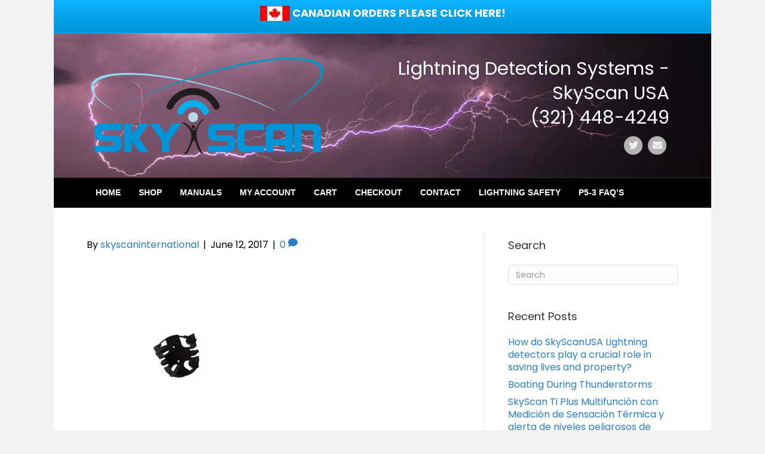

--- FILE ---
content_type: text/html; charset=UTF-8
request_url: https://skyscanusa.com/?attachment_id=1753
body_size: 12398
content:
<!DOCTYPE html>
<html lang="en-US" prefix="og: https://ogp.me/ns#">
<head>
<meta charset="UTF-8" />
<script type="a1e510d662ee0433741c5533-text/javascript">
var gform;gform||(document.addEventListener("gform_main_scripts_loaded",function(){gform.scriptsLoaded=!0}),document.addEventListener("gform/theme/scripts_loaded",function(){gform.themeScriptsLoaded=!0}),window.addEventListener("DOMContentLoaded",function(){gform.domLoaded=!0}),gform={domLoaded:!1,scriptsLoaded:!1,themeScriptsLoaded:!1,isFormEditor:()=>"function"==typeof InitializeEditor,callIfLoaded:function(o){return!(!gform.domLoaded||!gform.scriptsLoaded||!gform.themeScriptsLoaded&&!gform.isFormEditor()||(gform.isFormEditor()&&console.warn("The use of gform.initializeOnLoaded() is deprecated in the form editor context and will be removed in Gravity Forms 3.1."),o(),0))},initializeOnLoaded:function(o){gform.callIfLoaded(o)||(document.addEventListener("gform_main_scripts_loaded",()=>{gform.scriptsLoaded=!0,gform.callIfLoaded(o)}),document.addEventListener("gform/theme/scripts_loaded",()=>{gform.themeScriptsLoaded=!0,gform.callIfLoaded(o)}),window.addEventListener("DOMContentLoaded",()=>{gform.domLoaded=!0,gform.callIfLoaded(o)}))},hooks:{action:{},filter:{}},addAction:function(o,r,e,t){gform.addHook("action",o,r,e,t)},addFilter:function(o,r,e,t){gform.addHook("filter",o,r,e,t)},doAction:function(o){gform.doHook("action",o,arguments)},applyFilters:function(o){return gform.doHook("filter",o,arguments)},removeAction:function(o,r){gform.removeHook("action",o,r)},removeFilter:function(o,r,e){gform.removeHook("filter",o,r,e)},addHook:function(o,r,e,t,n){null==gform.hooks[o][r]&&(gform.hooks[o][r]=[]);var d=gform.hooks[o][r];null==n&&(n=r+"_"+d.length),gform.hooks[o][r].push({tag:n,callable:e,priority:t=null==t?10:t})},doHook:function(r,o,e){var t;if(e=Array.prototype.slice.call(e,1),null!=gform.hooks[r][o]&&((o=gform.hooks[r][o]).sort(function(o,r){return o.priority-r.priority}),o.forEach(function(o){"function"!=typeof(t=o.callable)&&(t=window[t]),"action"==r?t.apply(null,e):e[0]=t.apply(null,e)})),"filter"==r)return e[0]},removeHook:function(o,r,t,n){var e;null!=gform.hooks[o][r]&&(e=(e=gform.hooks[o][r]).filter(function(o,r,e){return!!(null!=n&&n!=o.tag||null!=t&&t!=o.priority)}),gform.hooks[o][r]=e)}});
</script>

<meta name='viewport' content='width=device-width, initial-scale=1.0' />
<meta http-equiv='X-UA-Compatible' content='IE=edge' />
<link rel="profile" href="https://gmpg.org/xfn/11" />
	<style>img:is([sizes="auto" i], [sizes^="auto," i]) { contain-intrinsic-size: 3000px 1500px }</style>
	
            <script data-no-defer="1" data-ezscrex="false" data-cfasync="false" data-pagespeed-no-defer data-cookieconsent="ignore">
                var ctPublicFunctions = {"_ajax_nonce":"b537ae6d80","_rest_nonce":"af3cead00d","_ajax_url":"\/wp-admin\/admin-ajax.php","_rest_url":"https:\/\/skyscanusa.com\/wp-json\/","data__cookies_type":"none","data__ajax_type":"rest","data__bot_detector_enabled":"0","data__frontend_data_log_enabled":1,"cookiePrefix":"","wprocket_detected":false,"host_url":"skyscanusa.com","text__ee_click_to_select":"Click to select the whole data","text__ee_original_email":"The complete one is","text__ee_got_it":"Got it","text__ee_blocked":"Blocked","text__ee_cannot_connect":"Cannot connect","text__ee_cannot_decode":"Can not decode email. Unknown reason","text__ee_email_decoder":"CleanTalk email decoder","text__ee_wait_for_decoding":"The magic is on the way!","text__ee_decoding_process":"Please wait a few seconds while we decode the contact data."}
            </script>
        
            <script data-no-defer="1" data-ezscrex="false" data-cfasync="false" data-pagespeed-no-defer data-cookieconsent="ignore">
                var ctPublic = {"_ajax_nonce":"b537ae6d80","settings__forms__check_internal":"0","settings__forms__check_external":"0","settings__forms__force_protection":"0","settings__forms__search_test":"1","settings__forms__wc_add_to_cart":"0","settings__data__bot_detector_enabled":"0","settings__sfw__anti_crawler":0,"blog_home":"https:\/\/skyscanusa.com\/","pixel__setting":"3","pixel__enabled":true,"pixel__url":"https:\/\/moderate11-v4.cleantalk.org\/pixel\/ec3e53831a15231d5336b93501224300.gif","data__email_check_before_post":"1","data__email_check_exist_post":"0","data__cookies_type":"none","data__key_is_ok":true,"data__visible_fields_required":true,"wl_brandname":"Anti-Spam by CleanTalk","wl_brandname_short":"CleanTalk","ct_checkjs_key":"2039257d3b11f6d2542590fb9a54f73eb072079c44f4e80e41deb7018a783fb4","emailEncoderPassKey":"47789f77afc7bec8990de4b02f23021b","bot_detector_forms_excluded":"W10=","advancedCacheExists":true,"varnishCacheExists":false,"wc_ajax_add_to_cart":true}
            </script>
        
<!-- Search Engine Optimization by Rank Math - https://rankmath.com/ -->
<title>- SkyScan USA</title>
<meta name="robots" content="follow, index, max-snippet:-1, max-video-preview:-1, max-image-preview:large"/>
<link rel="canonical" href="https://skyscanusa.com/?attachment_id=1753" />
<meta property="og:locale" content="en_US" />
<meta property="og:type" content="article" />
<meta property="og:title" content="- SkyScan USA" />
<meta property="og:url" content="https://skyscanusa.com/?attachment_id=1753" />
<meta property="og:site_name" content="SkyScan USA" />
<meta property="og:updated_time" content="2025-02-08T14:51:19-05:00" />
<meta property="og:image" content="https://skyscanusa.com/wp-content/uploads/2017/06/Storm_Pro_2_wallmount.jpg" />
<meta property="og:image:secure_url" content="https://skyscanusa.com/wp-content/uploads/2017/06/Storm_Pro_2_wallmount.jpg" />
<meta property="og:image:width" content="500" />
<meta property="og:image:height" content="500" />
<meta property="og:image:alt" content="Storm Pro 2: Soporte para montaje en pared wallmount" />
<meta property="og:image:type" content="image/jpeg" />
<meta name="twitter:card" content="summary_large_image" />
<meta name="twitter:title" content="- SkyScan USA" />
<meta name="twitter:creator" content="@admin" />
<meta name="twitter:image" content="https://skyscanusa.com/wp-content/uploads/2017/06/Storm_Pro_2_wallmount.jpg" />
<!-- /Rank Math WordPress SEO plugin -->

<style id='classic-theme-styles-inline-css'>
/*! This file is auto-generated */
.wp-block-button__link{color:#fff;background-color:#32373c;border-radius:9999px;box-shadow:none;text-decoration:none;padding:calc(.667em + 2px) calc(1.333em + 2px);font-size:1.125em}.wp-block-file__button{background:#32373c;color:#fff;text-decoration:none}
</style>
<style id='global-styles-inline-css'>
:root{--wp--preset--aspect-ratio--square: 1;--wp--preset--aspect-ratio--4-3: 4/3;--wp--preset--aspect-ratio--3-4: 3/4;--wp--preset--aspect-ratio--3-2: 3/2;--wp--preset--aspect-ratio--2-3: 2/3;--wp--preset--aspect-ratio--16-9: 16/9;--wp--preset--aspect-ratio--9-16: 9/16;--wp--preset--color--black: #000000;--wp--preset--color--cyan-bluish-gray: #abb8c3;--wp--preset--color--white: #ffffff;--wp--preset--color--pale-pink: #f78da7;--wp--preset--color--vivid-red: #cf2e2e;--wp--preset--color--luminous-vivid-orange: #ff6900;--wp--preset--color--luminous-vivid-amber: #fcb900;--wp--preset--color--light-green-cyan: #7bdcb5;--wp--preset--color--vivid-green-cyan: #00d084;--wp--preset--color--pale-cyan-blue: #8ed1fc;--wp--preset--color--vivid-cyan-blue: #0693e3;--wp--preset--color--vivid-purple: #9b51e0;--wp--preset--color--fl-heading-text: #333333;--wp--preset--color--fl-body-bg: #f2f2f2;--wp--preset--color--fl-body-text: #000000;--wp--preset--color--fl-accent: #287ec9;--wp--preset--color--fl-accent-hover: #2b7bb9;--wp--preset--color--fl-topbar-bg: #0095d9;--wp--preset--color--fl-topbar-text: #ffffff;--wp--preset--color--fl-topbar-link: #ffffff;--wp--preset--color--fl-topbar-hover: #428bca;--wp--preset--color--fl-header-bg: #000000;--wp--preset--color--fl-header-text: #ffffff;--wp--preset--color--fl-header-link: #ffffff;--wp--preset--color--fl-header-hover: #1e73be;--wp--preset--color--fl-nav-bg: #000000;--wp--preset--color--fl-nav-link: #ffffff;--wp--preset--color--fl-nav-hover: #cdd5d8;--wp--preset--color--fl-content-bg: #ffffff;--wp--preset--color--fl-footer-widgets-bg: #ffffff;--wp--preset--color--fl-footer-widgets-text: #000000;--wp--preset--color--fl-footer-widgets-link: #428bca;--wp--preset--color--fl-footer-widgets-hover: #428bca;--wp--preset--color--fl-footer-bg: #0095d9;--wp--preset--color--fl-footer-text: #ffffff;--wp--preset--color--fl-footer-link: #ffffff;--wp--preset--color--fl-footer-hover: #428bca;--wp--preset--gradient--vivid-cyan-blue-to-vivid-purple: linear-gradient(135deg,rgba(6,147,227,1) 0%,rgb(155,81,224) 100%);--wp--preset--gradient--light-green-cyan-to-vivid-green-cyan: linear-gradient(135deg,rgb(122,220,180) 0%,rgb(0,208,130) 100%);--wp--preset--gradient--luminous-vivid-amber-to-luminous-vivid-orange: linear-gradient(135deg,rgba(252,185,0,1) 0%,rgba(255,105,0,1) 100%);--wp--preset--gradient--luminous-vivid-orange-to-vivid-red: linear-gradient(135deg,rgba(255,105,0,1) 0%,rgb(207,46,46) 100%);--wp--preset--gradient--very-light-gray-to-cyan-bluish-gray: linear-gradient(135deg,rgb(238,238,238) 0%,rgb(169,184,195) 100%);--wp--preset--gradient--cool-to-warm-spectrum: linear-gradient(135deg,rgb(74,234,220) 0%,rgb(151,120,209) 20%,rgb(207,42,186) 40%,rgb(238,44,130) 60%,rgb(251,105,98) 80%,rgb(254,248,76) 100%);--wp--preset--gradient--blush-light-purple: linear-gradient(135deg,rgb(255,206,236) 0%,rgb(152,150,240) 100%);--wp--preset--gradient--blush-bordeaux: linear-gradient(135deg,rgb(254,205,165) 0%,rgb(254,45,45) 50%,rgb(107,0,62) 100%);--wp--preset--gradient--luminous-dusk: linear-gradient(135deg,rgb(255,203,112) 0%,rgb(199,81,192) 50%,rgb(65,88,208) 100%);--wp--preset--gradient--pale-ocean: linear-gradient(135deg,rgb(255,245,203) 0%,rgb(182,227,212) 50%,rgb(51,167,181) 100%);--wp--preset--gradient--electric-grass: linear-gradient(135deg,rgb(202,248,128) 0%,rgb(113,206,126) 100%);--wp--preset--gradient--midnight: linear-gradient(135deg,rgb(2,3,129) 0%,rgb(40,116,252) 100%);--wp--preset--font-size--small: 13px;--wp--preset--font-size--medium: 20px;--wp--preset--font-size--large: 36px;--wp--preset--font-size--x-large: 42px;--wp--preset--spacing--20: 0.44rem;--wp--preset--spacing--30: 0.67rem;--wp--preset--spacing--40: 1rem;--wp--preset--spacing--50: 1.5rem;--wp--preset--spacing--60: 2.25rem;--wp--preset--spacing--70: 3.38rem;--wp--preset--spacing--80: 5.06rem;--wp--preset--shadow--natural: 6px 6px 9px rgba(0, 0, 0, 0.2);--wp--preset--shadow--deep: 12px 12px 50px rgba(0, 0, 0, 0.4);--wp--preset--shadow--sharp: 6px 6px 0px rgba(0, 0, 0, 0.2);--wp--preset--shadow--outlined: 6px 6px 0px -3px rgba(255, 255, 255, 1), 6px 6px rgba(0, 0, 0, 1);--wp--preset--shadow--crisp: 6px 6px 0px rgba(0, 0, 0, 1);}:where(.is-layout-flex){gap: 0.5em;}:where(.is-layout-grid){gap: 0.5em;}body .is-layout-flex{display: flex;}.is-layout-flex{flex-wrap: wrap;align-items: center;}.is-layout-flex > :is(*, div){margin: 0;}body .is-layout-grid{display: grid;}.is-layout-grid > :is(*, div){margin: 0;}:where(.wp-block-columns.is-layout-flex){gap: 2em;}:where(.wp-block-columns.is-layout-grid){gap: 2em;}:where(.wp-block-post-template.is-layout-flex){gap: 1.25em;}:where(.wp-block-post-template.is-layout-grid){gap: 1.25em;}.has-black-color{color: var(--wp--preset--color--black) !important;}.has-cyan-bluish-gray-color{color: var(--wp--preset--color--cyan-bluish-gray) !important;}.has-white-color{color: var(--wp--preset--color--white) !important;}.has-pale-pink-color{color: var(--wp--preset--color--pale-pink) !important;}.has-vivid-red-color{color: var(--wp--preset--color--vivid-red) !important;}.has-luminous-vivid-orange-color{color: var(--wp--preset--color--luminous-vivid-orange) !important;}.has-luminous-vivid-amber-color{color: var(--wp--preset--color--luminous-vivid-amber) !important;}.has-light-green-cyan-color{color: var(--wp--preset--color--light-green-cyan) !important;}.has-vivid-green-cyan-color{color: var(--wp--preset--color--vivid-green-cyan) !important;}.has-pale-cyan-blue-color{color: var(--wp--preset--color--pale-cyan-blue) !important;}.has-vivid-cyan-blue-color{color: var(--wp--preset--color--vivid-cyan-blue) !important;}.has-vivid-purple-color{color: var(--wp--preset--color--vivid-purple) !important;}.has-black-background-color{background-color: var(--wp--preset--color--black) !important;}.has-cyan-bluish-gray-background-color{background-color: var(--wp--preset--color--cyan-bluish-gray) !important;}.has-white-background-color{background-color: var(--wp--preset--color--white) !important;}.has-pale-pink-background-color{background-color: var(--wp--preset--color--pale-pink) !important;}.has-vivid-red-background-color{background-color: var(--wp--preset--color--vivid-red) !important;}.has-luminous-vivid-orange-background-color{background-color: var(--wp--preset--color--luminous-vivid-orange) !important;}.has-luminous-vivid-amber-background-color{background-color: var(--wp--preset--color--luminous-vivid-amber) !important;}.has-light-green-cyan-background-color{background-color: var(--wp--preset--color--light-green-cyan) !important;}.has-vivid-green-cyan-background-color{background-color: var(--wp--preset--color--vivid-green-cyan) !important;}.has-pale-cyan-blue-background-color{background-color: var(--wp--preset--color--pale-cyan-blue) !important;}.has-vivid-cyan-blue-background-color{background-color: var(--wp--preset--color--vivid-cyan-blue) !important;}.has-vivid-purple-background-color{background-color: var(--wp--preset--color--vivid-purple) !important;}.has-black-border-color{border-color: var(--wp--preset--color--black) !important;}.has-cyan-bluish-gray-border-color{border-color: var(--wp--preset--color--cyan-bluish-gray) !important;}.has-white-border-color{border-color: var(--wp--preset--color--white) !important;}.has-pale-pink-border-color{border-color: var(--wp--preset--color--pale-pink) !important;}.has-vivid-red-border-color{border-color: var(--wp--preset--color--vivid-red) !important;}.has-luminous-vivid-orange-border-color{border-color: var(--wp--preset--color--luminous-vivid-orange) !important;}.has-luminous-vivid-amber-border-color{border-color: var(--wp--preset--color--luminous-vivid-amber) !important;}.has-light-green-cyan-border-color{border-color: var(--wp--preset--color--light-green-cyan) !important;}.has-vivid-green-cyan-border-color{border-color: var(--wp--preset--color--vivid-green-cyan) !important;}.has-pale-cyan-blue-border-color{border-color: var(--wp--preset--color--pale-cyan-blue) !important;}.has-vivid-cyan-blue-border-color{border-color: var(--wp--preset--color--vivid-cyan-blue) !important;}.has-vivid-purple-border-color{border-color: var(--wp--preset--color--vivid-purple) !important;}.has-vivid-cyan-blue-to-vivid-purple-gradient-background{background: var(--wp--preset--gradient--vivid-cyan-blue-to-vivid-purple) !important;}.has-light-green-cyan-to-vivid-green-cyan-gradient-background{background: var(--wp--preset--gradient--light-green-cyan-to-vivid-green-cyan) !important;}.has-luminous-vivid-amber-to-luminous-vivid-orange-gradient-background{background: var(--wp--preset--gradient--luminous-vivid-amber-to-luminous-vivid-orange) !important;}.has-luminous-vivid-orange-to-vivid-red-gradient-background{background: var(--wp--preset--gradient--luminous-vivid-orange-to-vivid-red) !important;}.has-very-light-gray-to-cyan-bluish-gray-gradient-background{background: var(--wp--preset--gradient--very-light-gray-to-cyan-bluish-gray) !important;}.has-cool-to-warm-spectrum-gradient-background{background: var(--wp--preset--gradient--cool-to-warm-spectrum) !important;}.has-blush-light-purple-gradient-background{background: var(--wp--preset--gradient--blush-light-purple) !important;}.has-blush-bordeaux-gradient-background{background: var(--wp--preset--gradient--blush-bordeaux) !important;}.has-luminous-dusk-gradient-background{background: var(--wp--preset--gradient--luminous-dusk) !important;}.has-pale-ocean-gradient-background{background: var(--wp--preset--gradient--pale-ocean) !important;}.has-electric-grass-gradient-background{background: var(--wp--preset--gradient--electric-grass) !important;}.has-midnight-gradient-background{background: var(--wp--preset--gradient--midnight) !important;}.has-small-font-size{font-size: var(--wp--preset--font-size--small) !important;}.has-medium-font-size{font-size: var(--wp--preset--font-size--medium) !important;}.has-large-font-size{font-size: var(--wp--preset--font-size--large) !important;}.has-x-large-font-size{font-size: var(--wp--preset--font-size--x-large) !important;}
:where(.wp-block-post-template.is-layout-flex){gap: 1.25em;}:where(.wp-block-post-template.is-layout-grid){gap: 1.25em;}
:where(.wp-block-columns.is-layout-flex){gap: 2em;}:where(.wp-block-columns.is-layout-grid){gap: 2em;}
:root :where(.wp-block-pullquote){font-size: 1.5em;line-height: 1.6;}
</style>
<link rel='stylesheet' id='cleantalk-public-css-css' href='https://skyscanusa.com/wp-content/plugins/cleantalk-spam-protect/css/cleantalk-public.min.css?ver=6.70.1_1766222154' media='all' />
<link rel='stylesheet' id='cleantalk-email-decoder-css-css' href='https://skyscanusa.com/wp-content/plugins/cleantalk-spam-protect/css/cleantalk-email-decoder.min.css?ver=6.70.1_1766222154' media='all' />
<link rel='stylesheet' id='flexy-breadcrumb-css' href='https://skyscanusa.com/wp-content/plugins/flexy-breadcrumb/public/css/flexy-breadcrumb-public.css?ver=1.2.1' media='all' />
<link rel='stylesheet' id='flexy-breadcrumb-font-awesome-css' href='https://skyscanusa.com/wp-content/plugins/flexy-breadcrumb/public/css/font-awesome.min.css?ver=4.7.0' media='all' />
<link rel='stylesheet' id='woocommerce-layout-css' href='https://skyscanusa.com/wp-content/plugins/woocommerce/assets/css/woocommerce-layout.css?ver=10.3.7' media='all' />
<link rel='stylesheet' id='woocommerce-smallscreen-css' href='https://skyscanusa.com/wp-content/plugins/woocommerce/assets/css/woocommerce-smallscreen.css?ver=10.3.7' media='only screen and (max-width: 767px)' />
<link rel='stylesheet' id='woocommerce-general-css' href='https://skyscanusa.com/wp-content/plugins/woocommerce/assets/css/woocommerce.css?ver=10.3.7' media='all' />
<style id='woocommerce-inline-inline-css'>
.woocommerce form .form-row .required { visibility: visible; }
</style>
<link rel='stylesheet' id='brands-styles-css' href='https://skyscanusa.com/wp-content/plugins/woocommerce/assets/css/brands.css?ver=10.3.7' media='all' />
<link rel='stylesheet' id='jquery-magnificpopup-css' href='https://skyscanusa.com/wp-content/plugins/bb-plugin/css/jquery.magnificpopup.min.css?ver=2.10.0.5' media='all' />
<link rel='stylesheet' id='base-css' href='https://skyscanusa.com/wp-content/themes/bb-theme/css/base.min.css?ver=1.7.19' media='all' />
<link rel='stylesheet' id='fl-automator-skin-css' href='https://skyscanusa.com/wp-content/uploads/bb-theme/skin-6931efa6df929.css?ver=1.7.19' media='all' />
<link rel='stylesheet' id='fl-child-theme-css' href='https://skyscanusa.com/wp-content/themes/bb-theme-child/style.css?ver=c4d14a0f3721a8497abe08dc1767f5c5' media='all' />
<style id="fl-builder-google-fonts-6c9c07176b0a4ec7dbe40c49c84f04c2-css" media="all">/* devanagari */
@font-face {
  font-family: 'Poppins';
  font-style: normal;
  font-weight: 300;
  font-display: swap;
  src: url(/fonts.gstatic.com/s/poppins/v24/pxiByp8kv8JHgFVrLDz8Z11lFd2JQEl8qw.woff2) format('woff2');
  unicode-range: U+0900-097F, U+1CD0-1CF9, U+200C-200D, U+20A8, U+20B9, U+20F0, U+25CC, U+A830-A839, U+A8E0-A8FF, U+11B00-11B09;
}
/* latin-ext */
@font-face {
  font-family: 'Poppins';
  font-style: normal;
  font-weight: 300;
  font-display: swap;
  src: url(/fonts.gstatic.com/s/poppins/v24/pxiByp8kv8JHgFVrLDz8Z1JlFd2JQEl8qw.woff2) format('woff2');
  unicode-range: U+0100-02BA, U+02BD-02C5, U+02C7-02CC, U+02CE-02D7, U+02DD-02FF, U+0304, U+0308, U+0329, U+1D00-1DBF, U+1E00-1E9F, U+1EF2-1EFF, U+2020, U+20A0-20AB, U+20AD-20C0, U+2113, U+2C60-2C7F, U+A720-A7FF;
}
/* latin */
@font-face {
  font-family: 'Poppins';
  font-style: normal;
  font-weight: 300;
  font-display: swap;
  src: url(/fonts.gstatic.com/s/poppins/v24/pxiByp8kv8JHgFVrLDz8Z1xlFd2JQEk.woff2) format('woff2');
  unicode-range: U+0000-00FF, U+0131, U+0152-0153, U+02BB-02BC, U+02C6, U+02DA, U+02DC, U+0304, U+0308, U+0329, U+2000-206F, U+20AC, U+2122, U+2191, U+2193, U+2212, U+2215, U+FEFF, U+FFFD;
}
/* devanagari */
@font-face {
  font-family: 'Poppins';
  font-style: normal;
  font-weight: 400;
  font-display: swap;
  src: url(/fonts.gstatic.com/s/poppins/v24/pxiEyp8kv8JHgFVrJJbecnFHGPezSQ.woff2) format('woff2');
  unicode-range: U+0900-097F, U+1CD0-1CF9, U+200C-200D, U+20A8, U+20B9, U+20F0, U+25CC, U+A830-A839, U+A8E0-A8FF, U+11B00-11B09;
}
/* latin-ext */
@font-face {
  font-family: 'Poppins';
  font-style: normal;
  font-weight: 400;
  font-display: swap;
  src: url(/fonts.gstatic.com/s/poppins/v24/pxiEyp8kv8JHgFVrJJnecnFHGPezSQ.woff2) format('woff2');
  unicode-range: U+0100-02BA, U+02BD-02C5, U+02C7-02CC, U+02CE-02D7, U+02DD-02FF, U+0304, U+0308, U+0329, U+1D00-1DBF, U+1E00-1E9F, U+1EF2-1EFF, U+2020, U+20A0-20AB, U+20AD-20C0, U+2113, U+2C60-2C7F, U+A720-A7FF;
}
/* latin */
@font-face {
  font-family: 'Poppins';
  font-style: normal;
  font-weight: 400;
  font-display: swap;
  src: url(/fonts.gstatic.com/s/poppins/v24/pxiEyp8kv8JHgFVrJJfecnFHGPc.woff2) format('woff2');
  unicode-range: U+0000-00FF, U+0131, U+0152-0153, U+02BB-02BC, U+02C6, U+02DA, U+02DC, U+0304, U+0308, U+0329, U+2000-206F, U+20AC, U+2122, U+2191, U+2193, U+2212, U+2215, U+FEFF, U+FFFD;
}
/* devanagari */
@font-face {
  font-family: 'Poppins';
  font-style: normal;
  font-weight: 700;
  font-display: swap;
  src: url(/fonts.gstatic.com/s/poppins/v24/pxiByp8kv8JHgFVrLCz7Z11lFd2JQEl8qw.woff2) format('woff2');
  unicode-range: U+0900-097F, U+1CD0-1CF9, U+200C-200D, U+20A8, U+20B9, U+20F0, U+25CC, U+A830-A839, U+A8E0-A8FF, U+11B00-11B09;
}
/* latin-ext */
@font-face {
  font-family: 'Poppins';
  font-style: normal;
  font-weight: 700;
  font-display: swap;
  src: url(/fonts.gstatic.com/s/poppins/v24/pxiByp8kv8JHgFVrLCz7Z1JlFd2JQEl8qw.woff2) format('woff2');
  unicode-range: U+0100-02BA, U+02BD-02C5, U+02C7-02CC, U+02CE-02D7, U+02DD-02FF, U+0304, U+0308, U+0329, U+1D00-1DBF, U+1E00-1E9F, U+1EF2-1EFF, U+2020, U+20A0-20AB, U+20AD-20C0, U+2113, U+2C60-2C7F, U+A720-A7FF;
}
/* latin */
@font-face {
  font-family: 'Poppins';
  font-style: normal;
  font-weight: 700;
  font-display: swap;
  src: url(/fonts.gstatic.com/s/poppins/v24/pxiByp8kv8JHgFVrLCz7Z1xlFd2JQEk.woff2) format('woff2');
  unicode-range: U+0000-00FF, U+0131, U+0152-0153, U+02BB-02BC, U+02C6, U+02DA, U+02DC, U+0304, U+0308, U+0329, U+2000-206F, U+20AC, U+2122, U+2191, U+2193, U+2212, U+2215, U+FEFF, U+FFFD;
}
</style>
<script src="https://skyscanusa.com/wp-content/plugins/cleantalk-spam-protect/js/apbct-public-bundle_gathering.min.js?ver=6.70.1_1766222155" id="apbct-public-bundle_gathering.min-js-js" type="a1e510d662ee0433741c5533-text/javascript"></script>
<script src="https://skyscanusa.com/wp-includes/js/jquery/jquery.min.js?ver=3.7.1" id="jquery-core-js" type="a1e510d662ee0433741c5533-text/javascript"></script>
<script src="https://skyscanusa.com/wp-content/plugins/woocommerce/assets/js/jquery-blockui/jquery.blockUI.min.js?ver=2.7.0-wc.10.3.7" id="wc-jquery-blockui-js" defer data-wp-strategy="defer" type="a1e510d662ee0433741c5533-text/javascript"></script>
<script id="wc-add-to-cart-js-extra" type="a1e510d662ee0433741c5533-text/javascript">
var wc_add_to_cart_params = {"ajax_url":"\/wp-admin\/admin-ajax.php","wc_ajax_url":"\/?wc-ajax=%%endpoint%%","i18n_view_cart":"View cart","cart_url":"https:\/\/skyscanusa.com\/cart\/","is_cart":"","cart_redirect_after_add":"no"};
</script>
<script src="https://skyscanusa.com/wp-content/plugins/woocommerce/assets/js/frontend/add-to-cart.min.js?ver=10.3.7" id="wc-add-to-cart-js" defer data-wp-strategy="defer" type="a1e510d662ee0433741c5533-text/javascript"></script>
<script src="https://skyscanusa.com/wp-content/plugins/woocommerce/assets/js/js-cookie/js.cookie.min.js?ver=2.1.4-wc.10.3.7" id="wc-js-cookie-js" defer data-wp-strategy="defer" type="a1e510d662ee0433741c5533-text/javascript"></script>
<script id="woocommerce-js-extra" type="a1e510d662ee0433741c5533-text/javascript">
var woocommerce_params = {"ajax_url":"\/wp-admin\/admin-ajax.php","wc_ajax_url":"\/?wc-ajax=%%endpoint%%","i18n_password_show":"Show password","i18n_password_hide":"Hide password"};
</script>
<script src="https://skyscanusa.com/wp-content/plugins/woocommerce/assets/js/frontend/woocommerce.min.js?ver=10.3.7" id="woocommerce-js" defer data-wp-strategy="defer" type="a1e510d662ee0433741c5533-text/javascript"></script>
<link rel="https://api.w.org/" href="https://skyscanusa.com/wp-json/" /><link rel="alternate" title="JSON" type="application/json" href="https://skyscanusa.com/wp-json/wp/v2/media/1753" /><link rel="EditURI" type="application/rsd+xml" title="RSD" href="https://skyscanusa.com/xmlrpc.php?rsd" />

<link rel='shortlink' href='https://skyscanusa.com/?p=1753' />
<link rel="alternate" title="oEmbed (JSON)" type="application/json+oembed" href="https://skyscanusa.com/wp-json/oembed/1.0/embed?url=https%3A%2F%2Fskyscanusa.com%2F%3Fattachment_id%3D1753" />
<link rel="alternate" title="oEmbed (XML)" type="text/xml+oembed" href="https://skyscanusa.com/wp-json/oembed/1.0/embed?url=https%3A%2F%2Fskyscanusa.com%2F%3Fattachment_id%3D1753&#038;format=xml" />

            <style type="text/css">              
                
                /* Background color */
                .fbc-page .fbc-wrap .fbc-items {
                    background-color: #edeff0;
                }
                /* Items font size */
                .fbc-page .fbc-wrap .fbc-items li {
                    font-size: 16px;
                }
                
                /* Items' link color */
                .fbc-page .fbc-wrap .fbc-items li a {
                    color: #337ab7;                    
                }
                
                /* Seprator color */
                .fbc-page .fbc-wrap .fbc-items li .fbc-separator {
                    color: #cccccc;
                }
                
                /* Active item & end-text color */
                .fbc-page .fbc-wrap .fbc-items li.active span,
                .fbc-page .fbc-wrap .fbc-items li .fbc-end-text {
                    color: #27272a;
                    font-size: 16px;
                }
            </style>

            <script type="a1e510d662ee0433741c5533-text/javascript">  var el_i13_login_captcha=null; var el_i13_register_captcha=null; </script>	<noscript><style>.woocommerce-product-gallery{ opacity: 1 !important; }</style></noscript>
			<style id="wp-custom-css">
			div.isg
{color: red !important;
}

/* Added May 14th to improve Google Page Insights Accessibility Score */

/* Add default underlines to Beaver Builder content and BB Theme link text */
.fl-builder a {
  text-decoration: underline;
}

/* Remove underlines from nav menu links */
nav li a {
    text-decoration: none !important;
}

/* Remove underlines from header logo area text */
.fl-page-header-logo a {
    text-decoration: none;
}

.fl-page-footer-text-1 {
	font-size: 15px !important;
	
}

.fl-page-header-text {
	font-size: 31px !important;
	font-weight: 500 !important;
}		</style>
		<script src='https://www.google.com/recaptcha/api.js' type="a1e510d662ee0433741c5533-text/javascript"></script>

<script type="a1e510d662ee0433741c5533-text/javascript">
  (function(i,s,o,g,r,a,m){i['GoogleAnalyticsObject']=r;i[r]=i[r]||function(){
  (i[r].q=i[r].q||[]).push(arguments)},i[r].l=1*new Date();a=s.createElement(o),
  m=s.getElementsByTagName(o)[0];a.async=1;a.src=g;m.parentNode.insertBefore(a,m)
  })(window,document,'script','https://www.google-analytics.com/analytics.js','ga');

  ga('create', 'UA-38526927-2', 'auto');
  ga('send', 'pageview');

</script>
</head>
<body class="attachment wp-singular attachment-template-default single single-attachment postid-1753 attachmentid-1753 attachment-jpeg wp-theme-bb-theme wp-child-theme-bb-theme-child theme-bb-theme fl-builder-2-10-0-5 fl-theme-1-7-19 fl-no-js woocommerce-no-js fl-framework-base fl-preset-default fl-fixed-width fl-scroll-to-top" itemscope="itemscope" itemtype="https://schema.org/WebPage">
<a aria-label="Skip to content" class="fl-screen-reader-text" href="#fl-main-content">Skip to content</a><div class="fl-page">
	<div class="fl-page-bar">
	<div class="fl-page-bar-container container">
		<div class="fl-page-bar-row row">
			<div class="col-md-12 text-center clearfix"><div class="fl-page-bar-text fl-page-bar-text-1"><p style="font-size: 18px;"><strong><img src="https://skyscanusa.com/wp-content/uploads/2017/08/canadian_flag.jpg" alt="canadian flag" width="50" height="25"> <A HREF="https://skyscancanada.com">CANADIAN ORDERS PLEASE CLICK HERE!</A></strong></p></div></div>					</div>
	</div>
</div><!-- .fl-page-bar -->
<header class="fl-page-header fl-page-header-primary fl-page-nav-bottom fl-page-nav-toggle-button fl-page-nav-toggle-visible-mobile" itemscope="itemscope" itemtype="https://schema.org/WPHeader" role="banner">
	<div class="fl-page-header-wrap">
		<div class="fl-page-header-container container">
			<div class="fl-page-header-row row">
				<div class="col-sm-6 col-md-6 fl-page-header-logo-col">
					<div class="fl-page-header-logo" itemscope="itemscope" itemtype="https://schema.org/Organization">
						<a href="https://skyscanusa.com/" itemprop="url"><img class="fl-logo-img" loading="false" data-no-lazy="1"   itemscope itemtype="https://schema.org/ImageObject" src="https://skyscanusa.com/wp-content/uploads/2017/05/skyscan_international_logo.png" data-retina="" title="" width="400" data-width="400" height="181" data-height="181" alt="SkyScan USA" /><meta itemprop="name" content="SkyScan USA" /></a>
											</div>
				</div>
				<div class="col-sm-6 col-md-6 fl-page-nav-col">
					<div class="fl-page-header-content">
						<div class="fl-page-header-text">Lightning Detection Systems - SkyScan USA
<br>(321) 448-4249<br>



</div>	<div class="fl-social-icons-stacked">
	<a href="https://twitter.com/SkyScanUSA" class="fa-stack fa-1x icon-twitter" target="_self" rel="noopener noreferrer"><span class="sr-only">Twitter</span>
			<i aria-hidden="true" class="fas fa-circle fa-stack-2x"></i>
			<i aria-hidden="true" class="fab fa-twitter fa-stack-1x fa-inverse"></i>
			</a><a href="/cdn-cgi/l/email-protection#a7d4c6cbc2d4e7d4ccded4c4c6c9d2d4c689c4c8ca" class="fa-stack fa-1x icon-envelope" rel="noopener noreferrer"><span class="sr-only">Email</span>
			<i aria-hidden="true" class="fas fa-circle fa-stack-2x"></i>
			<i aria-hidden="true" class="fas fa-envelope fa-stack-1x fa-inverse"></i>
			</a></div>
					</div>
				</div>
			</div>
		</div>
	</div>
	<div class="fl-page-nav-wrap">
		<div class="fl-page-nav-container container">
			<nav class="fl-page-nav navbar navbar-default navbar-expand-md" aria-label="Header Menu" itemscope="itemscope" itemtype="https://schema.org/SiteNavigationElement" role="navigation">
				<button type="button" class="navbar-toggle navbar-toggler" data-toggle="collapse" data-target=".fl-page-nav-collapse">
					<span>Menu</span>
				</button>
				<div class="fl-page-nav-collapse collapse navbar-collapse">
					<ul id="menu-main" class="nav navbar-nav menu fl-theme-menu"><li id="menu-item-31" class="menu-item menu-item-type-post_type menu-item-object-page menu-item-home menu-item-31 nav-item"><a href="https://skyscanusa.com/" class="nav-link">Home</a></li>
<li id="menu-item-30" class="menu-item menu-item-type-post_type menu-item-object-page menu-item-has-children menu-item-30 nav-item"><a href="https://skyscanusa.com/shop/" class="nav-link">Shop</a><div class="fl-submenu-icon-wrap"><span class="fl-submenu-toggle-icon"></span></div>
<ul class="sub-menu">
	<li id="menu-item-61" class="menu-item menu-item-type-custom menu-item-object-custom menu-item-61 nav-item"><a href="https://skyscanusa.com/product/skyscan-ews-pro-2-lightning-detector/" class="nav-link">EWS PRO 2</a></li>
	<li id="menu-item-62" class="menu-item menu-item-type-custom menu-item-object-custom menu-item-62 nav-item"><a href="https://skyscanusa.com/product/skyscan-p5-3-lightning-detector/" class="nav-link">MODEL P5-3</a></li>
	<li id="menu-item-63" class="menu-item menu-item-type-custom menu-item-object-custom menu-item-63 nav-item"><a href="https://skyscanusa.com/product/storm-pro-2-lightning-detector/" class="nav-link">STORM PRO 2</a></li>
	<li id="menu-item-64" class="menu-item menu-item-type-custom menu-item-object-custom menu-item-64 nav-item"><a href="https://skyscanusa.com/product/storm-pro-2-spanish-edition/" class="nav-link">STORM PRO 2 en español</a></li>
	<li id="menu-item-65" class="menu-item menu-item-type-custom menu-item-object-custom menu-item-65 nav-item"><a href="https://skyscanusa.com/product/skyscan-field-pro-permanent-installation/" class="nav-link">FIELDPRO</a></li>
	<li id="menu-item-166" class="menu-item menu-item-type-custom menu-item-object-custom menu-item-166 nav-item"><a href="https://skyscanusa.com/product-category/lightning-detector-accessories/" class="nav-link">Detector Accessories</a></li>
	<li id="menu-item-720" class="menu-item menu-item-type-custom menu-item-object-custom menu-item-720 nav-item"><a href="https://skyscanusa.com/product-category/heat-index-weather-stations/" class="nav-link">Heat Index Stations</a></li>
</ul>
</li>
<li id="menu-item-25" class="menu-item menu-item-type-post_type menu-item-object-page menu-item-25 nav-item"><a href="https://skyscanusa.com/manuals/" class="nav-link">Manuals</a></li>
<li id="menu-item-27" class="menu-item menu-item-type-post_type menu-item-object-page menu-item-27 nav-item"><a href="https://skyscanusa.com/my-account/" class="nav-link">My account</a></li>
<li id="menu-item-29" class="menu-item menu-item-type-post_type menu-item-object-page menu-item-29 nav-item"><a href="https://skyscanusa.com/cart/" class="nav-link">Cart</a></li>
<li id="menu-item-2830" class="menu-item menu-item-type-custom menu-item-object-custom menu-item-2830 nav-item"><a href="https://skyscanusa.com/checkout-2/" class="nav-link">Checkout</a></li>
<li id="menu-item-26" class="menu-item menu-item-type-post_type menu-item-object-page menu-item-26 nav-item"><a href="https://skyscanusa.com/contact/" class="nav-link">Contact</a></li>
<li id="menu-item-323" class="menu-item menu-item-type-post_type menu-item-object-page current_page_parent menu-item-323 nav-item"><a href="https://skyscanusa.com/lightning-information/" class="nav-link">Lightning Safety</a></li>
<li id="menu-item-1605" class="menu-item menu-item-type-post_type menu-item-object-page menu-item-1605 nav-item"><a href="https://skyscanusa.com/skyscan-p5-3-faqs/" class="nav-link">P5-3 FAQ’s</a></li>
</ul>				</div>
			</nav>
		</div>
	</div>
</header><!-- .fl-page-header -->
	<div id="fl-main-content" class="fl-page-content" itemprop="mainContentOfPage" role="main">

		
<div class="container">
	<div class="row">

		
		<div class="fl-content fl-content-left col-md-8">
			<article class="fl-post post-1753 attachment type-attachment status-inherit hentry" id="fl-post-1753" itemscope itemtype="https://schema.org/BlogPosting">

	
	<header class="fl-post-header">
		<h1 class="fl-post-title" itemprop="headline">
								</h1>
		<div class="fl-post-meta fl-post-meta-top"><span class="fl-post-author">By <a href="https://skyscanusa.com/author/skyscaninternational/"><span>skyscaninternational</span></a></span><span class="fl-sep"> | </span><span class="fl-post-date">June 12, 2017</span><span class="fl-sep"> | </span><span class="fl-comments-popup-link"><a href="https://skyscanusa.com/?attachment_id=1753#respond" tabindex="-1" aria-hidden="true"><span aria-label="Comments: 0">0 <i aria-hidden="true" class="fas fa-comment"></i></span></a></span></div><meta itemscope itemprop="mainEntityOfPage" itemtype="https://schema.org/WebPage" itemid="https://skyscanusa.com/?attachment_id=1753" content="" /><meta itemprop="datePublished" content="2017-06-12" /><meta itemprop="dateModified" content="2025-02-08" /><div itemprop="publisher" itemscope itemtype="https://schema.org/Organization"><meta itemprop="name" content="SkyScan USA"><div itemprop="logo" itemscope itemtype="https://schema.org/ImageObject"><meta itemprop="url" content="https://skyscanusa.com/wp-content/uploads/2017/05/skyscan_international_logo.png"></div></div><div itemscope itemprop="author" itemtype="https://schema.org/Person"><meta itemprop="url" content="https://skyscanusa.com/author/skyscaninternational/" /><meta itemprop="name" content="skyscaninternational" /></div><div itemprop="interactionStatistic" itemscope itemtype="https://schema.org/InteractionCounter"><meta itemprop="interactionType" content="https://schema.org/CommentAction" /><meta itemprop="userInteractionCount" content="0" /></div>	</header><!-- .fl-post-header -->

	
	
	<div class="fl-post-content clearfix" itemprop="text">
		<p class="attachment"><a href='https://skyscanusa.com/wp-content/uploads/2017/06/Storm_Pro_2_wallmount.jpg'><img fetchpriority="high" decoding="async" width="300" height="300" src="https://skyscanusa.com/wp-content/uploads/2017/06/Storm_Pro_2_wallmount-300x300.jpg" class="attachment-medium size-medium" alt="Storm Pro 2: Soporte para montaje en pared wallmount" srcset="https://skyscanusa.com/wp-content/uploads/2017/06/Storm_Pro_2_wallmount-300x300.jpg 300w, https://skyscanusa.com/wp-content/uploads/2017/06/Storm_Pro_2_wallmount-100x100.jpg 100w, https://skyscanusa.com/wp-content/uploads/2017/06/Storm_Pro_2_wallmount-150x150.jpg 150w, https://skyscanusa.com/wp-content/uploads/2017/06/Storm_Pro_2_wallmount.jpg 500w" sizes="(max-width: 300px) 100vw, 300px" /></a></p>
	</div><!-- .fl-post-content -->

	
	<div class="fl-post-meta fl-post-meta-bottom"><div class="fl-post-cats-tags"></div></div>		
</article>
<div class="fl-comments">

	
			<div id="respond" class="comment-respond">
		<h3 id="reply-title" class="comment-reply-title">Leave a Comment <small><a rel="nofollow" id="cancel-comment-reply-link" href="/?attachment_id=1753#respond" style="display:none;">Cancel Reply</a></small></h3><form action="https://skyscanusa.com/wp-comments-post.php" method="post" id="fl-comment-form" class="fl-comment-form"><label for="fl-comment">Comment</label><textarea id="fl-comment" name="comment" class="form-control" cols="60" rows="8"></textarea><br /><label for="fl-author">Name (required)</label>
									<input type="text" id="fl-author" name="author" class="form-control" value="" aria-required="true" /><br />
<label for="fl-email">Email (will not be published) (required)</label>
									<input type="text" id="fl-email" name="email" class="form-control" value="" aria-required="true" /><br />
<label for="fl-url">Website</label>
									<input type="text" id="fl-url" name="url" class="form-control" value="" /><br />
<p class="form-submit"><input name="submit" type="submit" id="fl-comment-form-submit" class="btn btn-primary" value="Submit Comment" /> <input type='hidden' name='comment_post_ID' value='1753' id='comment_post_ID' />
<input type='hidden' name='comment_parent' id='comment_parent' value='0' />
</p><input type="hidden" id="ct_checkjs_3a835d3215755c435ef4fe9965a3f2a0" name="ct_checkjs" value="0" /><script data-cfasync="false" src="/cdn-cgi/scripts/5c5dd728/cloudflare-static/email-decode.min.js"></script><script type="a1e510d662ee0433741c5533-text/javascript">setTimeout(function(){var ct_input_name = "ct_checkjs_3a835d3215755c435ef4fe9965a3f2a0";if (document.getElementById(ct_input_name) !== null) {var ct_input_value = document.getElementById(ct_input_name).value;document.getElementById(ct_input_name).value = document.getElementById(ct_input_name).value.replace(ct_input_value, '2039257d3b11f6d2542590fb9a54f73eb072079c44f4e80e41deb7018a783fb4');}}, 1000);</script></form>	</div><!-- #respond -->
		</div>


<!-- .fl-post -->
		</div>

		<div class="fl-sidebar  fl-sidebar-right fl-sidebar-display-desktop col-md-4" itemscope="itemscope" itemtype="https://schema.org/WPSideBar">
		<aside id="search-2" class="fl-widget widget_search"><h4 class="fl-widget-title">Search</h4><form apbct-form-sign="native_search" aria-label="Search" method="get" role="search" action="https://skyscanusa.com/" title="Type and press Enter to search.">
	<input aria-label="Search" type="search" class="fl-search-input form-control" name="s" placeholder="Search" value="" onfocus="if (!window.__cfRLUnblockHandlers) return false; if (this.value === 'Search') { this.value = ''; }" onblur="if (!window.__cfRLUnblockHandlers) return false; if (this.value === '') this.value='Search';" data-cf-modified-a1e510d662ee0433741c5533-="" />
</form>
</aside>
		<aside id="recent-posts-2" class="fl-widget widget_recent_entries">
		<h4 class="fl-widget-title">Recent Posts</h4>
		<ul>
											<li>
					<a href="https://skyscanusa.com/how-do-skyscanusa-lightning-detectors-play-a-crucial-role-in-saving-lives-and-property/">How do SkyScanUSA Lightning detectors play a crucial role in saving lives and property?</a>
									</li>
											<li>
					<a href="https://skyscanusa.com/boating-during-thunderstorms/">Boating During Thunderstorms</a>
									</li>
											<li>
					<a href="https://skyscanusa.com/skyscan-ti-plus-multifuncion-con-medicion-de-sensacion-termica-y-alerta-de-niveles-peligrosos-de-calor-humedad/">SkyScan Ti Plus Multifunción con Medición de Sensación Térmica y alerta de niveles peligrosos de Calor/Humedad</a>
									</li>
											<li>
					<a href="https://skyscanusa.com/por-que-las-escuelas-necesitan-detectores-de-rayos/">Por qué las Escuelas necesitan Detectores de Rayos</a>
									</li>
											<li>
					<a href="https://skyscanusa.com/como-preparar-una-obra-de-construccion-contra-una-tormenta-electrica/">Cómo preparar una Obra de Construcción contra una tormenta eléctrica</a>
									</li>
					</ul>

		</aside><aside id="archives-2" class="fl-widget widget_archive"><h4 class="fl-widget-title">Archives</h4>
			<ul>
					<li><a href='https://skyscanusa.com/2023/12/'>December 2023</a></li>
	<li><a href='https://skyscanusa.com/2023/07/'>July 2023</a></li>
	<li><a href='https://skyscanusa.com/2021/03/'>March 2021</a></li>
	<li><a href='https://skyscanusa.com/2018/11/'>November 2018</a></li>
	<li><a href='https://skyscanusa.com/2018/06/'>June 2018</a></li>
	<li><a href='https://skyscanusa.com/2018/04/'>April 2018</a></li>
	<li><a href='https://skyscanusa.com/2018/01/'>January 2018</a></li>
	<li><a href='https://skyscanusa.com/2017/07/'>July 2017</a></li>
	<li><a href='https://skyscanusa.com/2012/01/'>January 2012</a></li>
			</ul>

			</aside><aside id="categories-2" class="fl-widget widget_categories"><h4 class="fl-widget-title">Categories</h4>
			<ul>
					<li class="cat-item cat-item-51"><a href="https://skyscanusa.com/category/ciencia-del-rayo/">ciencia del rayo</a>
</li>
	<li class="cat-item cat-item-58"><a href="https://skyscanusa.com/category/detectores-de-rayos-en-obras-de-construccion/">Detectores de rayos en obras de construcción</a>
</li>
	<li class="cat-item cat-item-25"><a href="https://skyscanusa.com/category/lightning-detectors-on-construction-sites/">Lightning Detectors on Construction Sites</a>
</li>
	<li class="cat-item cat-item-24"><a href="https://skyscanusa.com/category/lightning-safety/">Lightning Safety</a>
</li>
	<li class="cat-item cat-item-29"><a href="https://skyscanusa.com/category/lightning-science/">Lightning Science</a>
</li>
	<li class="cat-item cat-item-18"><a href="https://skyscanusa.com/category/occupational-lightning-safety/">Occupational Lightning Safety</a>
</li>
	<li class="cat-item cat-item-59"><a href="https://skyscanusa.com/category/productos-de-seguridad/">productos de seguridad</a>
</li>
	<li class="cat-item cat-item-30"><a href="https://skyscanusa.com/category/safety-products/">safety products</a>
</li>
	<li class="cat-item cat-item-60"><a href="https://skyscanusa.com/category/seguridad-climatica/">seguridad climática</a>
</li>
	<li class="cat-item cat-item-50"><a href="https://skyscanusa.com/category/seguridad-contra-rayos/">seguridad contra rayos</a>
</li>
	<li class="cat-item cat-item-52"><a href="https://skyscanusa.com/category/seguridad-laboral-contra-rayos/">Seguridad laboral contra rayos</a>
</li>
	<li class="cat-item cat-item-40"><a href="https://skyscanusa.com/category/sin-categorizar/">Sin categorizar</a>
</li>
	<li class="cat-item cat-item-1"><a href="https://skyscanusa.com/category/uncategorized/">Uncategorized</a>
</li>
	<li class="cat-item cat-item-31"><a href="https://skyscanusa.com/category/weather-safety/">Weather Safety</a>
</li>
			</ul>

			</aside>	</div>

	</div>
</div>


	</div><!-- .fl-page-content -->
		<footer class="fl-page-footer-wrap" itemscope="itemscope" itemtype="https://schema.org/WPFooter"  role="contentinfo">
		<div class="fl-page-footer">
	<div class="fl-page-footer-container container">
		<div class="fl-page-footer-row row">
			<div class="col-md-12 text-center clearfix"><div class="fl-page-footer-text fl-page-footer-text-1"><a href="https://skyscanusa.com/repairswarrantyreturns/">Repairs/Warranty/Returns</a> | <a href="https://skyscanusa.com/privacy-policy/">Privacy Policy</a><br>
&copy; 2026 SkyScan USA</div></div>					</div>
	</div>
</div><!-- .fl-page-footer -->
	</footer>
		</div><!-- .fl-page -->
			
			<a href="#" role="button" id="fl-to-top"><span class="sr-only">Scroll To Top</span><i class="fas fa-chevron-up" aria-hidden="true"></i></a>	<script type="a1e510d662ee0433741c5533-text/javascript">
		(function () {
			var c = document.body.className;
			c = c.replace(/woocommerce-no-js/, 'woocommerce-js');
			document.body.className = c;
		})();
	</script>
	<link rel='stylesheet' id='wc-stripe-blocks-checkout-style-css' href='https://skyscanusa.com/wp-content/plugins/woocommerce-gateway-stripe/build/upe-blocks.css?ver=5149cca93b0373758856' media='all' />
<link rel='stylesheet' id='wc-blocks-style-css' href='https://skyscanusa.com/wp-content/plugins/woocommerce/assets/client/blocks/wc-blocks.css?ver=wc-10.3.7' media='all' />
<link rel='stylesheet' id='font-awesome-5-css' href='https://pro.fontawesome.com/releases/v5.15.4/css/all.css?ver=2.10.0.5' media='all' />
<script src="https://skyscanusa.com/wp-content/plugins/flexy-breadcrumb/public/js/flexy-breadcrumb-public.js?ver=1.2.1" id="flexy-breadcrumb-js" type="a1e510d662ee0433741c5533-text/javascript"></script>
<script id="flying-press-vitals-js-extra" type="a1e510d662ee0433741c5533-text/javascript">
var flying_press_vitals = {"site_id":"68fba441f927b9d7c49ae29d748e9100"};
</script>
<script src="https://skyscanusa.com/wp-content/plugins/flying-press/assets/vitals.min.js" id="flying-press-vitals-js" type="a1e510d662ee0433741c5533-text/javascript"></script>
<script src="https://skyscanusa.com/wp-content/plugins/woocommerce/assets/js/sourcebuster/sourcebuster.min.js?ver=10.3.7" id="sourcebuster-js-js" type="a1e510d662ee0433741c5533-text/javascript"></script>
<script id="wc-order-attribution-js-extra" type="a1e510d662ee0433741c5533-text/javascript">
var wc_order_attribution = {"params":{"lifetime":1.0e-5,"session":30,"base64":false,"ajaxurl":"https:\/\/skyscanusa.com\/wp-admin\/admin-ajax.php","prefix":"wc_order_attribution_","allowTracking":true},"fields":{"source_type":"current.typ","referrer":"current_add.rf","utm_campaign":"current.cmp","utm_source":"current.src","utm_medium":"current.mdm","utm_content":"current.cnt","utm_id":"current.id","utm_term":"current.trm","utm_source_platform":"current.plt","utm_creative_format":"current.fmt","utm_marketing_tactic":"current.tct","session_entry":"current_add.ep","session_start_time":"current_add.fd","session_pages":"session.pgs","session_count":"udata.vst","user_agent":"udata.uag"}};
</script>
<script src="https://skyscanusa.com/wp-content/plugins/woocommerce/assets/js/frontend/order-attribution.min.js?ver=10.3.7" id="wc-order-attribution-js" type="a1e510d662ee0433741c5533-text/javascript"></script>
<script src="https://skyscanusa.com/wp-content/plugins/bb-plugin/js/libs/jquery.ba-throttle-debounce.min.js?ver=2.10.0.5" id="jquery-throttle-js" type="a1e510d662ee0433741c5533-text/javascript"></script>
<script src="https://skyscanusa.com/wp-content/plugins/bb-plugin/js/libs/jquery.imagesloaded.min.js?ver=2.10.0.5" id="imagesloaded-js" type="a1e510d662ee0433741c5533-text/javascript"></script>
<script src="https://skyscanusa.com/wp-content/plugins/bb-plugin/js/libs/jquery.magnificpopup.min.js?ver=2.10.0.5" id="jquery-magnificpopup-js" type="a1e510d662ee0433741c5533-text/javascript"></script>
<script src="https://skyscanusa.com/wp-content/plugins/bb-plugin/js/libs/jquery.fitvids.min.js?ver=1.2" id="jquery-fitvids-js" type="a1e510d662ee0433741c5533-text/javascript"></script>
<script src="https://skyscanusa.com/wp-includes/js/comment-reply.min.js?ver=c4d14a0f3721a8497abe08dc1767f5c5" id="comment-reply-js" async data-wp-strategy="async" type="a1e510d662ee0433741c5533-text/javascript"></script>
<script id="fl-automator-js-extra" type="a1e510d662ee0433741c5533-text/javascript">
var themeopts = {"medium_breakpoint":"992","mobile_breakpoint":"768","lightbox":"enabled","scrollTopPosition":"800"};
</script>
<script src="https://skyscanusa.com/wp-content/themes/bb-theme/js/theme.min.js?ver=1.7.19" id="fl-automator-js" type="a1e510d662ee0433741c5533-text/javascript"></script>
<script src="/cdn-cgi/scripts/7d0fa10a/cloudflare-static/rocket-loader.min.js" data-cf-settings="a1e510d662ee0433741c5533-|49" defer></script><script defer src="https://static.cloudflareinsights.com/beacon.min.js/vcd15cbe7772f49c399c6a5babf22c1241717689176015" integrity="sha512-ZpsOmlRQV6y907TI0dKBHq9Md29nnaEIPlkf84rnaERnq6zvWvPUqr2ft8M1aS28oN72PdrCzSjY4U6VaAw1EQ==" data-cf-beacon='{"version":"2024.11.0","token":"0ef78195c388475dac978eb1562bc9ef","server_timing":{"name":{"cfCacheStatus":true,"cfEdge":true,"cfExtPri":true,"cfL4":true,"cfOrigin":true,"cfSpeedBrain":true},"location_startswith":null}}' crossorigin="anonymous"></script>
</body>
</html>
<!--
Performance optimized by Redis Object Cache. Learn more: https://wprediscache.com

Retrieved 4756 objects (2 MB) from Redis using PhpRedis (v6.3.0).
-->


--- FILE ---
content_type: text/css
request_url: https://skyscanusa.com/wp-content/themes/bb-theme-child/style.css?ver=c4d14a0f3721a8497abe08dc1767f5c5
body_size: -74
content:
/*
Theme Name: Beaver Builder Child Theme
Theme URI: http://www.wpbeaverbuilder.com
Version: 1.0
Description: An example child theme that can be used as a starting point for custom development.
Author: The Beaver Builder Team
Author URI: http://www.fastlinemedia.com
template: bb-theme
*/

/* Add your custom styles here... */ 

/* Change Typography for Medium Devices and up  */
/* @media only screen and (min-width: 992px) {
    /* ----------------------
       TYPOGRAPHY 
       ---------------------- */
 /*   body{font-size:20px;}
 /*   h1{font-size:2.5em;}
 /*   h2{font-size:2em;}
 /*   h3{font-size:1.7em;}
 /*   h4{font-size:1.5em;}
 /*   h5{font-size:1.3em;}
 /*   h6{font-size:1.1em;}
*/

body .gform_wrapper .gform_body .gform_fields .gfield .ginput_container_email input {border: 1px solid black;}
body .gform_wrapper .gform_body .gform_fields .gfield .name_first input {border: 1px solid black;}
body .gform_wrapper .gform_body .gform_fields .gfield .name_last input {border: 1px solid black;}
body .gform_wrapper .gform_body .gform_fields .gfield .ginput_container_phone input {border: 1px solid black;}
body .gform_wrapper .gform_body .gform_fields .gfield .ginput_container_subject input {border: 1px solid black;}
body .gform_wrapper .gform_body .gform_fields .gfield input[type=text] {border: 1px solid black;}
body .gform_wrapper .gform_body .gform_fields .gfield .ginput_container_textarea {border: 1px solid black;}

--- FILE ---
content_type: text/plain
request_url: https://www.google-analytics.com/j/collect?v=1&_v=j102&a=1119926084&t=pageview&_s=1&dl=https%3A%2F%2Fskyscanusa.com%2F%3Fattachment_id%3D1753&ul=en-us%40posix&dt=-%20SkyScan%20USA&sr=1280x720&vp=1280x720&_u=IEBAAEABAAAAACAAI~&jid=1190146663&gjid=2116333811&cid=1495334322.1769108049&tid=UA-38526927-2&_gid=970017541.1769108049&_r=1&_slc=1&z=150257448
body_size: -450
content:
2,cG-5RYBBJPC5J